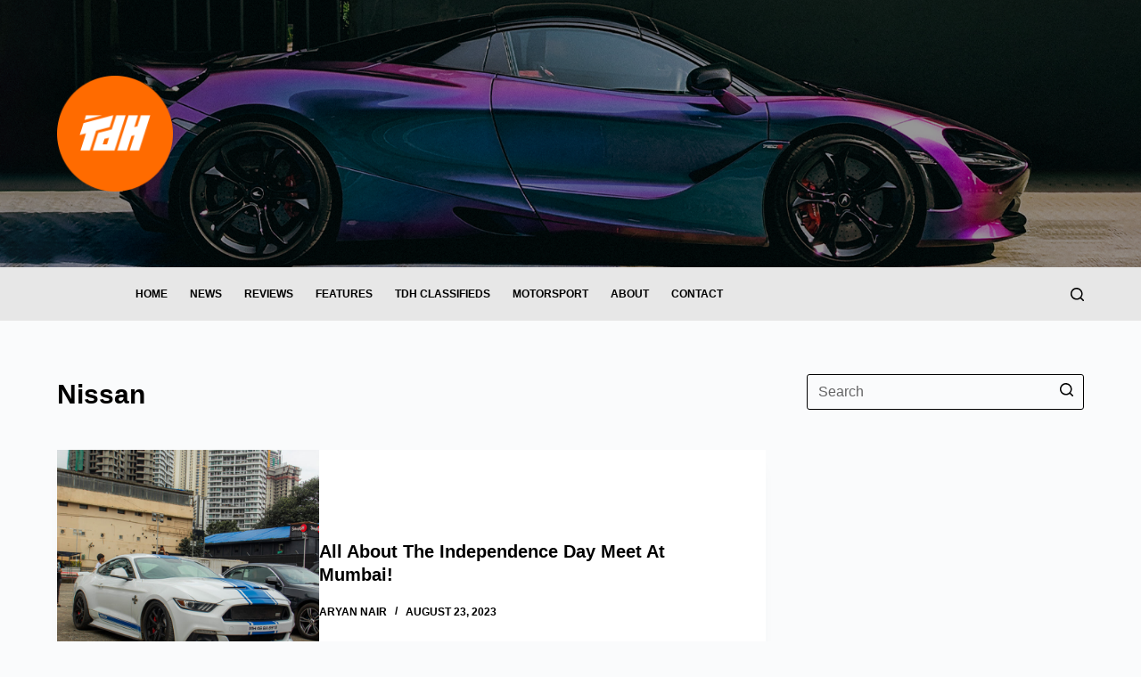

--- FILE ---
content_type: text/html; charset=UTF-8
request_url: https://www.thedrivershub.com/tag/nissan/
body_size: 22138
content:
<!doctype html>
<html lang="en-US">
<head>
	
	<meta charset="UTF-8">
	<meta name="viewport" content="width=device-width, initial-scale=1, maximum-scale=5, viewport-fit=cover">
	<link rel="profile" href="https://gmpg.org/xfn/11">

	<title>Nissan &#8211; The Driver&#039;s Hub</title>
					<style type="text/css" id="cst_font_data">
						@font-face {
	font-family: 'Hemi Head';
	font-weight: 100;
	font-display: auto;
	font-fallback: Segoe UI;
	src: url('http://www.thedrivershub.com/wp-content/uploads/2022/03/HemiHeadRg-BoldItalic-400.ttf') format('truetype');
}					</style>
				<meta name='robots' content='max-image-preview:large' />
<link rel='dns-prefetch' href='//www.googletagmanager.com' />
<link rel="alternate" type="application/rss+xml" title="The Driver&#039;s Hub &raquo; Feed" href="https://www.thedrivershub.com/feed/" />
<link rel="alternate" type="application/rss+xml" title="The Driver&#039;s Hub &raquo; Comments Feed" href="https://www.thedrivershub.com/comments/feed/" />
<link rel="alternate" type="application/rss+xml" title="The Driver&#039;s Hub &raquo; Nissan Tag Feed" href="https://www.thedrivershub.com/tag/nissan/feed/" />
<link rel='stylesheet' id='blocksy-dynamic-global-css' href='https://www.thedrivershub.com/wp-content/uploads/blocksy/css/global.css?ver=05398' media='all' />
<link rel='stylesheet' id='upk-site-css' href='https://www.thedrivershub.com/wp-content/plugins/ultimate-post-kit/assets/css/upk-site.css?ver=3.7.3' media='all' />
<link rel='stylesheet' id='premium-addons-css' href='https://www.thedrivershub.com/wp-content/plugins/premium-addons-for-elementor/assets/frontend/min-css/premium-addons.min.css?ver=4.10.9' media='all' />
<link rel='stylesheet' id='wp-block-library-css' href='https://www.thedrivershub.com/wp-includes/css/dist/block-library/style.min.css?ver=6.3.7' media='all' />
<link rel='stylesheet' id='ideabox-star-rating-block-css' href='https://www.thedrivershub.com/wp-content/plugins/star-rating-block/build/style-index.css?ver=1646119444' media='all' />
<style id='global-styles-inline-css'>
body{--wp--preset--color--black: #000000;--wp--preset--color--cyan-bluish-gray: #abb8c3;--wp--preset--color--white: #ffffff;--wp--preset--color--pale-pink: #f78da7;--wp--preset--color--vivid-red: #cf2e2e;--wp--preset--color--luminous-vivid-orange: #ff6900;--wp--preset--color--luminous-vivid-amber: #fcb900;--wp--preset--color--light-green-cyan: #7bdcb5;--wp--preset--color--vivid-green-cyan: #00d084;--wp--preset--color--pale-cyan-blue: #8ed1fc;--wp--preset--color--vivid-cyan-blue: #0693e3;--wp--preset--color--vivid-purple: #9b51e0;--wp--preset--color--palette-color-1: var(--paletteColor1, rgba(219, 75, 31, 0.81));--wp--preset--color--palette-color-2: var(--paletteColor2, #dc4b1f);--wp--preset--color--palette-color-3: var(--paletteColor3, #00060c);--wp--preset--color--palette-color-4: var(--paletteColor4, #000000);--wp--preset--color--palette-color-5: var(--paletteColor5, #fafafd);--wp--preset--color--palette-color-6: var(--paletteColor6, #fafafd);--wp--preset--color--palette-color-7: var(--paletteColor7, #FAFBFC);--wp--preset--color--palette-color-8: var(--paletteColor8, #ffffff);--wp--preset--gradient--vivid-cyan-blue-to-vivid-purple: linear-gradient(135deg,rgba(6,147,227,1) 0%,rgb(155,81,224) 100%);--wp--preset--gradient--light-green-cyan-to-vivid-green-cyan: linear-gradient(135deg,rgb(122,220,180) 0%,rgb(0,208,130) 100%);--wp--preset--gradient--luminous-vivid-amber-to-luminous-vivid-orange: linear-gradient(135deg,rgba(252,185,0,1) 0%,rgba(255,105,0,1) 100%);--wp--preset--gradient--luminous-vivid-orange-to-vivid-red: linear-gradient(135deg,rgba(255,105,0,1) 0%,rgb(207,46,46) 100%);--wp--preset--gradient--very-light-gray-to-cyan-bluish-gray: linear-gradient(135deg,rgb(238,238,238) 0%,rgb(169,184,195) 100%);--wp--preset--gradient--cool-to-warm-spectrum: linear-gradient(135deg,rgb(74,234,220) 0%,rgb(151,120,209) 20%,rgb(207,42,186) 40%,rgb(238,44,130) 60%,rgb(251,105,98) 80%,rgb(254,248,76) 100%);--wp--preset--gradient--blush-light-purple: linear-gradient(135deg,rgb(255,206,236) 0%,rgb(152,150,240) 100%);--wp--preset--gradient--blush-bordeaux: linear-gradient(135deg,rgb(254,205,165) 0%,rgb(254,45,45) 50%,rgb(107,0,62) 100%);--wp--preset--gradient--luminous-dusk: linear-gradient(135deg,rgb(255,203,112) 0%,rgb(199,81,192) 50%,rgb(65,88,208) 100%);--wp--preset--gradient--pale-ocean: linear-gradient(135deg,rgb(255,245,203) 0%,rgb(182,227,212) 50%,rgb(51,167,181) 100%);--wp--preset--gradient--electric-grass: linear-gradient(135deg,rgb(202,248,128) 0%,rgb(113,206,126) 100%);--wp--preset--gradient--midnight: linear-gradient(135deg,rgb(2,3,129) 0%,rgb(40,116,252) 100%);--wp--preset--gradient--juicy-peach: linear-gradient(to right, #ffecd2 0%, #fcb69f 100%);--wp--preset--gradient--young-passion: linear-gradient(to right, #ff8177 0%, #ff867a 0%, #ff8c7f 21%, #f99185 52%, #cf556c 78%, #b12a5b 100%);--wp--preset--gradient--true-sunset: linear-gradient(to right, #fa709a 0%, #fee140 100%);--wp--preset--gradient--morpheus-den: linear-gradient(to top, #30cfd0 0%, #330867 100%);--wp--preset--gradient--plum-plate: linear-gradient(135deg, #667eea 0%, #764ba2 100%);--wp--preset--gradient--aqua-splash: linear-gradient(15deg, #13547a 0%, #80d0c7 100%);--wp--preset--gradient--love-kiss: linear-gradient(to top, #ff0844 0%, #ffb199 100%);--wp--preset--gradient--new-retrowave: linear-gradient(to top, #3b41c5 0%, #a981bb 49%, #ffc8a9 100%);--wp--preset--gradient--plum-bath: linear-gradient(to top, #cc208e 0%, #6713d2 100%);--wp--preset--gradient--high-flight: linear-gradient(to right, #0acffe 0%, #495aff 100%);--wp--preset--gradient--teen-party: linear-gradient(-225deg, #FF057C 0%, #8D0B93 50%, #321575 100%);--wp--preset--gradient--fabled-sunset: linear-gradient(-225deg, #231557 0%, #44107A 29%, #FF1361 67%, #FFF800 100%);--wp--preset--gradient--arielle-smile: radial-gradient(circle 248px at center, #16d9e3 0%, #30c7ec 47%, #46aef7 100%);--wp--preset--gradient--itmeo-branding: linear-gradient(180deg, #2af598 0%, #009efd 100%);--wp--preset--gradient--deep-blue: linear-gradient(to right, #6a11cb 0%, #2575fc 100%);--wp--preset--gradient--strong-bliss: linear-gradient(to right, #f78ca0 0%, #f9748f 19%, #fd868c 60%, #fe9a8b 100%);--wp--preset--gradient--sweet-period: linear-gradient(to top, #3f51b1 0%, #5a55ae 13%, #7b5fac 25%, #8f6aae 38%, #a86aa4 50%, #cc6b8e 62%, #f18271 75%, #f3a469 87%, #f7c978 100%);--wp--preset--gradient--purple-division: linear-gradient(to top, #7028e4 0%, #e5b2ca 100%);--wp--preset--gradient--cold-evening: linear-gradient(to top, #0c3483 0%, #a2b6df 100%, #6b8cce 100%, #a2b6df 100%);--wp--preset--gradient--mountain-rock: linear-gradient(to right, #868f96 0%, #596164 100%);--wp--preset--gradient--desert-hump: linear-gradient(to top, #c79081 0%, #dfa579 100%);--wp--preset--gradient--ethernal-constance: linear-gradient(to top, #09203f 0%, #537895 100%);--wp--preset--gradient--happy-memories: linear-gradient(-60deg, #ff5858 0%, #f09819 100%);--wp--preset--gradient--grown-early: linear-gradient(to top, #0ba360 0%, #3cba92 100%);--wp--preset--gradient--morning-salad: linear-gradient(-225deg, #B7F8DB 0%, #50A7C2 100%);--wp--preset--gradient--night-call: linear-gradient(-225deg, #AC32E4 0%, #7918F2 48%, #4801FF 100%);--wp--preset--gradient--mind-crawl: linear-gradient(-225deg, #473B7B 0%, #3584A7 51%, #30D2BE 100%);--wp--preset--gradient--angel-care: linear-gradient(-225deg, #FFE29F 0%, #FFA99F 48%, #FF719A 100%);--wp--preset--gradient--juicy-cake: linear-gradient(to top, #e14fad 0%, #f9d423 100%);--wp--preset--gradient--rich-metal: linear-gradient(to right, #d7d2cc 0%, #304352 100%);--wp--preset--gradient--mole-hall: linear-gradient(-20deg, #616161 0%, #9bc5c3 100%);--wp--preset--gradient--cloudy-knoxville: linear-gradient(120deg, #fdfbfb 0%, #ebedee 100%);--wp--preset--gradient--soft-grass: linear-gradient(to top, #c1dfc4 0%, #deecdd 100%);--wp--preset--gradient--saint-petersburg: linear-gradient(135deg, #f5f7fa 0%, #c3cfe2 100%);--wp--preset--gradient--everlasting-sky: linear-gradient(135deg, #fdfcfb 0%, #e2d1c3 100%);--wp--preset--gradient--kind-steel: linear-gradient(-20deg, #e9defa 0%, #fbfcdb 100%);--wp--preset--gradient--over-sun: linear-gradient(60deg, #abecd6 0%, #fbed96 100%);--wp--preset--gradient--premium-white: linear-gradient(to top, #d5d4d0 0%, #d5d4d0 1%, #eeeeec 31%, #efeeec 75%, #e9e9e7 100%);--wp--preset--gradient--clean-mirror: linear-gradient(45deg, #93a5cf 0%, #e4efe9 100%);--wp--preset--gradient--wild-apple: linear-gradient(to top, #d299c2 0%, #fef9d7 100%);--wp--preset--gradient--snow-again: linear-gradient(to top, #e6e9f0 0%, #eef1f5 100%);--wp--preset--gradient--confident-cloud: linear-gradient(to top, #dad4ec 0%, #dad4ec 1%, #f3e7e9 100%);--wp--preset--gradient--glass-water: linear-gradient(to top, #dfe9f3 0%, white 100%);--wp--preset--gradient--perfect-white: linear-gradient(-225deg, #E3FDF5 0%, #FFE6FA 100%);--wp--preset--font-size--small: 13px;--wp--preset--font-size--medium: 20px;--wp--preset--font-size--large: 36px;--wp--preset--font-size--x-large: 42px;--wp--preset--spacing--20: 0.44rem;--wp--preset--spacing--30: 0.67rem;--wp--preset--spacing--40: 1rem;--wp--preset--spacing--50: 1.5rem;--wp--preset--spacing--60: 2.25rem;--wp--preset--spacing--70: 3.38rem;--wp--preset--spacing--80: 5.06rem;--wp--preset--shadow--natural: 6px 6px 9px rgba(0, 0, 0, 0.2);--wp--preset--shadow--deep: 12px 12px 50px rgba(0, 0, 0, 0.4);--wp--preset--shadow--sharp: 6px 6px 0px rgba(0, 0, 0, 0.2);--wp--preset--shadow--outlined: 6px 6px 0px -3px rgba(255, 255, 255, 1), 6px 6px rgba(0, 0, 0, 1);--wp--preset--shadow--crisp: 6px 6px 0px rgba(0, 0, 0, 1);}body { margin: 0;--wp--style--global--content-size: var(--block-max-width);--wp--style--global--wide-size: var(--block-wide-max-width); }.wp-site-blocks > .alignleft { float: left; margin-right: 2em; }.wp-site-blocks > .alignright { float: right; margin-left: 2em; }.wp-site-blocks > .aligncenter { justify-content: center; margin-left: auto; margin-right: auto; }:where(.wp-site-blocks) > * { margin-block-start: var(--content-spacing); margin-block-end: 0; }:where(.wp-site-blocks) > :first-child:first-child { margin-block-start: 0; }:where(.wp-site-blocks) > :last-child:last-child { margin-block-end: 0; }body { --wp--style--block-gap: var(--content-spacing); }:where(body .is-layout-flow)  > :first-child:first-child{margin-block-start: 0;}:where(body .is-layout-flow)  > :last-child:last-child{margin-block-end: 0;}:where(body .is-layout-flow)  > *{margin-block-start: var(--content-spacing);margin-block-end: 0;}:where(body .is-layout-constrained)  > :first-child:first-child{margin-block-start: 0;}:where(body .is-layout-constrained)  > :last-child:last-child{margin-block-end: 0;}:where(body .is-layout-constrained)  > *{margin-block-start: var(--content-spacing);margin-block-end: 0;}:where(body .is-layout-flex) {gap: var(--content-spacing);}:where(body .is-layout-grid) {gap: var(--content-spacing);}body .is-layout-flow > .alignleft{float: left;margin-inline-start: 0;margin-inline-end: 2em;}body .is-layout-flow > .alignright{float: right;margin-inline-start: 2em;margin-inline-end: 0;}body .is-layout-flow > .aligncenter{margin-left: auto !important;margin-right: auto !important;}body .is-layout-constrained > .alignleft{float: left;margin-inline-start: 0;margin-inline-end: 2em;}body .is-layout-constrained > .alignright{float: right;margin-inline-start: 2em;margin-inline-end: 0;}body .is-layout-constrained > .aligncenter{margin-left: auto !important;margin-right: auto !important;}body .is-layout-constrained > :where(:not(.alignleft):not(.alignright):not(.alignfull)){max-width: var(--wp--style--global--content-size);margin-left: auto !important;margin-right: auto !important;}body .is-layout-constrained > .alignwide{max-width: var(--wp--style--global--wide-size);}body .is-layout-flex{display: flex;}body .is-layout-flex{flex-wrap: wrap;align-items: center;}body .is-layout-flex > *{margin: 0;}body .is-layout-grid{display: grid;}body .is-layout-grid > *{margin: 0;}body{padding-top: 0px;padding-right: 0px;padding-bottom: 0px;padding-left: 0px;}.has-black-color{color: var(--wp--preset--color--black) !important;}.has-cyan-bluish-gray-color{color: var(--wp--preset--color--cyan-bluish-gray) !important;}.has-white-color{color: var(--wp--preset--color--white) !important;}.has-pale-pink-color{color: var(--wp--preset--color--pale-pink) !important;}.has-vivid-red-color{color: var(--wp--preset--color--vivid-red) !important;}.has-luminous-vivid-orange-color{color: var(--wp--preset--color--luminous-vivid-orange) !important;}.has-luminous-vivid-amber-color{color: var(--wp--preset--color--luminous-vivid-amber) !important;}.has-light-green-cyan-color{color: var(--wp--preset--color--light-green-cyan) !important;}.has-vivid-green-cyan-color{color: var(--wp--preset--color--vivid-green-cyan) !important;}.has-pale-cyan-blue-color{color: var(--wp--preset--color--pale-cyan-blue) !important;}.has-vivid-cyan-blue-color{color: var(--wp--preset--color--vivid-cyan-blue) !important;}.has-vivid-purple-color{color: var(--wp--preset--color--vivid-purple) !important;}.has-palette-color-1-color{color: var(--wp--preset--color--palette-color-1) !important;}.has-palette-color-2-color{color: var(--wp--preset--color--palette-color-2) !important;}.has-palette-color-3-color{color: var(--wp--preset--color--palette-color-3) !important;}.has-palette-color-4-color{color: var(--wp--preset--color--palette-color-4) !important;}.has-palette-color-5-color{color: var(--wp--preset--color--palette-color-5) !important;}.has-palette-color-6-color{color: var(--wp--preset--color--palette-color-6) !important;}.has-palette-color-7-color{color: var(--wp--preset--color--palette-color-7) !important;}.has-palette-color-8-color{color: var(--wp--preset--color--palette-color-8) !important;}.has-black-background-color{background-color: var(--wp--preset--color--black) !important;}.has-cyan-bluish-gray-background-color{background-color: var(--wp--preset--color--cyan-bluish-gray) !important;}.has-white-background-color{background-color: var(--wp--preset--color--white) !important;}.has-pale-pink-background-color{background-color: var(--wp--preset--color--pale-pink) !important;}.has-vivid-red-background-color{background-color: var(--wp--preset--color--vivid-red) !important;}.has-luminous-vivid-orange-background-color{background-color: var(--wp--preset--color--luminous-vivid-orange) !important;}.has-luminous-vivid-amber-background-color{background-color: var(--wp--preset--color--luminous-vivid-amber) !important;}.has-light-green-cyan-background-color{background-color: var(--wp--preset--color--light-green-cyan) !important;}.has-vivid-green-cyan-background-color{background-color: var(--wp--preset--color--vivid-green-cyan) !important;}.has-pale-cyan-blue-background-color{background-color: var(--wp--preset--color--pale-cyan-blue) !important;}.has-vivid-cyan-blue-background-color{background-color: var(--wp--preset--color--vivid-cyan-blue) !important;}.has-vivid-purple-background-color{background-color: var(--wp--preset--color--vivid-purple) !important;}.has-palette-color-1-background-color{background-color: var(--wp--preset--color--palette-color-1) !important;}.has-palette-color-2-background-color{background-color: var(--wp--preset--color--palette-color-2) !important;}.has-palette-color-3-background-color{background-color: var(--wp--preset--color--palette-color-3) !important;}.has-palette-color-4-background-color{background-color: var(--wp--preset--color--palette-color-4) !important;}.has-palette-color-5-background-color{background-color: var(--wp--preset--color--palette-color-5) !important;}.has-palette-color-6-background-color{background-color: var(--wp--preset--color--palette-color-6) !important;}.has-palette-color-7-background-color{background-color: var(--wp--preset--color--palette-color-7) !important;}.has-palette-color-8-background-color{background-color: var(--wp--preset--color--palette-color-8) !important;}.has-black-border-color{border-color: var(--wp--preset--color--black) !important;}.has-cyan-bluish-gray-border-color{border-color: var(--wp--preset--color--cyan-bluish-gray) !important;}.has-white-border-color{border-color: var(--wp--preset--color--white) !important;}.has-pale-pink-border-color{border-color: var(--wp--preset--color--pale-pink) !important;}.has-vivid-red-border-color{border-color: var(--wp--preset--color--vivid-red) !important;}.has-luminous-vivid-orange-border-color{border-color: var(--wp--preset--color--luminous-vivid-orange) !important;}.has-luminous-vivid-amber-border-color{border-color: var(--wp--preset--color--luminous-vivid-amber) !important;}.has-light-green-cyan-border-color{border-color: var(--wp--preset--color--light-green-cyan) !important;}.has-vivid-green-cyan-border-color{border-color: var(--wp--preset--color--vivid-green-cyan) !important;}.has-pale-cyan-blue-border-color{border-color: var(--wp--preset--color--pale-cyan-blue) !important;}.has-vivid-cyan-blue-border-color{border-color: var(--wp--preset--color--vivid-cyan-blue) !important;}.has-vivid-purple-border-color{border-color: var(--wp--preset--color--vivid-purple) !important;}.has-palette-color-1-border-color{border-color: var(--wp--preset--color--palette-color-1) !important;}.has-palette-color-2-border-color{border-color: var(--wp--preset--color--palette-color-2) !important;}.has-palette-color-3-border-color{border-color: var(--wp--preset--color--palette-color-3) !important;}.has-palette-color-4-border-color{border-color: var(--wp--preset--color--palette-color-4) !important;}.has-palette-color-5-border-color{border-color: var(--wp--preset--color--palette-color-5) !important;}.has-palette-color-6-border-color{border-color: var(--wp--preset--color--palette-color-6) !important;}.has-palette-color-7-border-color{border-color: var(--wp--preset--color--palette-color-7) !important;}.has-palette-color-8-border-color{border-color: var(--wp--preset--color--palette-color-8) !important;}.has-vivid-cyan-blue-to-vivid-purple-gradient-background{background: var(--wp--preset--gradient--vivid-cyan-blue-to-vivid-purple) !important;}.has-light-green-cyan-to-vivid-green-cyan-gradient-background{background: var(--wp--preset--gradient--light-green-cyan-to-vivid-green-cyan) !important;}.has-luminous-vivid-amber-to-luminous-vivid-orange-gradient-background{background: var(--wp--preset--gradient--luminous-vivid-amber-to-luminous-vivid-orange) !important;}.has-luminous-vivid-orange-to-vivid-red-gradient-background{background: var(--wp--preset--gradient--luminous-vivid-orange-to-vivid-red) !important;}.has-very-light-gray-to-cyan-bluish-gray-gradient-background{background: var(--wp--preset--gradient--very-light-gray-to-cyan-bluish-gray) !important;}.has-cool-to-warm-spectrum-gradient-background{background: var(--wp--preset--gradient--cool-to-warm-spectrum) !important;}.has-blush-light-purple-gradient-background{background: var(--wp--preset--gradient--blush-light-purple) !important;}.has-blush-bordeaux-gradient-background{background: var(--wp--preset--gradient--blush-bordeaux) !important;}.has-luminous-dusk-gradient-background{background: var(--wp--preset--gradient--luminous-dusk) !important;}.has-pale-ocean-gradient-background{background: var(--wp--preset--gradient--pale-ocean) !important;}.has-electric-grass-gradient-background{background: var(--wp--preset--gradient--electric-grass) !important;}.has-midnight-gradient-background{background: var(--wp--preset--gradient--midnight) !important;}.has-juicy-peach-gradient-background{background: var(--wp--preset--gradient--juicy-peach) !important;}.has-young-passion-gradient-background{background: var(--wp--preset--gradient--young-passion) !important;}.has-true-sunset-gradient-background{background: var(--wp--preset--gradient--true-sunset) !important;}.has-morpheus-den-gradient-background{background: var(--wp--preset--gradient--morpheus-den) !important;}.has-plum-plate-gradient-background{background: var(--wp--preset--gradient--plum-plate) !important;}.has-aqua-splash-gradient-background{background: var(--wp--preset--gradient--aqua-splash) !important;}.has-love-kiss-gradient-background{background: var(--wp--preset--gradient--love-kiss) !important;}.has-new-retrowave-gradient-background{background: var(--wp--preset--gradient--new-retrowave) !important;}.has-plum-bath-gradient-background{background: var(--wp--preset--gradient--plum-bath) !important;}.has-high-flight-gradient-background{background: var(--wp--preset--gradient--high-flight) !important;}.has-teen-party-gradient-background{background: var(--wp--preset--gradient--teen-party) !important;}.has-fabled-sunset-gradient-background{background: var(--wp--preset--gradient--fabled-sunset) !important;}.has-arielle-smile-gradient-background{background: var(--wp--preset--gradient--arielle-smile) !important;}.has-itmeo-branding-gradient-background{background: var(--wp--preset--gradient--itmeo-branding) !important;}.has-deep-blue-gradient-background{background: var(--wp--preset--gradient--deep-blue) !important;}.has-strong-bliss-gradient-background{background: var(--wp--preset--gradient--strong-bliss) !important;}.has-sweet-period-gradient-background{background: var(--wp--preset--gradient--sweet-period) !important;}.has-purple-division-gradient-background{background: var(--wp--preset--gradient--purple-division) !important;}.has-cold-evening-gradient-background{background: var(--wp--preset--gradient--cold-evening) !important;}.has-mountain-rock-gradient-background{background: var(--wp--preset--gradient--mountain-rock) !important;}.has-desert-hump-gradient-background{background: var(--wp--preset--gradient--desert-hump) !important;}.has-ethernal-constance-gradient-background{background: var(--wp--preset--gradient--ethernal-constance) !important;}.has-happy-memories-gradient-background{background: var(--wp--preset--gradient--happy-memories) !important;}.has-grown-early-gradient-background{background: var(--wp--preset--gradient--grown-early) !important;}.has-morning-salad-gradient-background{background: var(--wp--preset--gradient--morning-salad) !important;}.has-night-call-gradient-background{background: var(--wp--preset--gradient--night-call) !important;}.has-mind-crawl-gradient-background{background: var(--wp--preset--gradient--mind-crawl) !important;}.has-angel-care-gradient-background{background: var(--wp--preset--gradient--angel-care) !important;}.has-juicy-cake-gradient-background{background: var(--wp--preset--gradient--juicy-cake) !important;}.has-rich-metal-gradient-background{background: var(--wp--preset--gradient--rich-metal) !important;}.has-mole-hall-gradient-background{background: var(--wp--preset--gradient--mole-hall) !important;}.has-cloudy-knoxville-gradient-background{background: var(--wp--preset--gradient--cloudy-knoxville) !important;}.has-soft-grass-gradient-background{background: var(--wp--preset--gradient--soft-grass) !important;}.has-saint-petersburg-gradient-background{background: var(--wp--preset--gradient--saint-petersburg) !important;}.has-everlasting-sky-gradient-background{background: var(--wp--preset--gradient--everlasting-sky) !important;}.has-kind-steel-gradient-background{background: var(--wp--preset--gradient--kind-steel) !important;}.has-over-sun-gradient-background{background: var(--wp--preset--gradient--over-sun) !important;}.has-premium-white-gradient-background{background: var(--wp--preset--gradient--premium-white) !important;}.has-clean-mirror-gradient-background{background: var(--wp--preset--gradient--clean-mirror) !important;}.has-wild-apple-gradient-background{background: var(--wp--preset--gradient--wild-apple) !important;}.has-snow-again-gradient-background{background: var(--wp--preset--gradient--snow-again) !important;}.has-confident-cloud-gradient-background{background: var(--wp--preset--gradient--confident-cloud) !important;}.has-glass-water-gradient-background{background: var(--wp--preset--gradient--glass-water) !important;}.has-perfect-white-gradient-background{background: var(--wp--preset--gradient--perfect-white) !important;}.has-small-font-size{font-size: var(--wp--preset--font-size--small) !important;}.has-medium-font-size{font-size: var(--wp--preset--font-size--medium) !important;}.has-large-font-size{font-size: var(--wp--preset--font-size--large) !important;}.has-x-large-font-size{font-size: var(--wp--preset--font-size--x-large) !important;}
.wp-block-navigation a:where(:not(.wp-element-button)){color: inherit;}
.wp-block-pullquote{font-size: 1.5em;line-height: 1.6;}
</style>
<link rel='stylesheet' id='contact-form-7-css' href='https://www.thedrivershub.com/wp-content/plugins/contact-form-7/includes/css/styles.css?ver=5.8' media='all' />
<link rel='stylesheet' id='wpb-ea-bootstrap-grid-css' href='https://www.thedrivershub.com/wp-content/plugins/wpb-elementor-addons/inc/../assets/css/grid.min.css?ver=4.0.0' media='' />
<link rel='stylesheet' id='wpb-ea-owl-carousel-css' href='https://www.thedrivershub.com/wp-content/plugins/wpb-elementor-addons/inc/../assets/css/owl.carousel.css?ver=2.3.4' media='' />
<link rel='stylesheet' id='fancybox-css' href='https://www.thedrivershub.com/wp-content/plugins/wpb-elementor-addons/inc/../assets/css/jquery.fancybox.min.css?ver=3.0.47' media='' />
<link rel='stylesheet' id='wpb-lineicons-css-css' href='https://www.thedrivershub.com/wp-content/plugins/wpb-elementor-addons/inc/../assets/icons/lineicons/lineicons.min.css?ver=1.0' media='' />
<link rel='stylesheet' id='wpb_ea_main_css-css' href='https://www.thedrivershub.com/wp-content/plugins/wpb-elementor-addons/inc/../assets/css/main.css?ver=1.0' media='' />
<style id='wpb_ea_main_css-inline-css'>

        .wpb-ea-team-member .social-buttons,
        .wpb-ea-service-box-image .wpb-ea-service-box-btn:hover {
            background: #3878ff;
        }
        .wpb-ea-service-box-icon .wpb-ea-service-box-btn:hover {
            color: #3878ff;
        }
        .wpb-ea-service-box-image .wpb-ea-service-box-btn:hover {
            border-color: #3878ff;
        }
        
</style>
<link rel='stylesheet' id='elementor-icons-ekiticons-css' href='https://www.thedrivershub.com/wp-content/plugins/elementskit-lite/modules/elementskit-icon-pack/assets/css/ekiticons.css?ver=2.9.2' media='all' />
<link rel='stylesheet' id='newsletter-css' href='https://www.thedrivershub.com/wp-content/plugins/newsletter/style.css?ver=7.9.4' media='all' />
<link rel='stylesheet' id='ct-main-styles-css' href='https://www.thedrivershub.com/wp-content/themes/blocksy/static/bundle/main.min.css?ver=1.9.6' media='all' />
<link rel='stylesheet' id='blocksy-ext-trending-styles-css' href='https://www.thedrivershub.com/wp-content/plugins/blocksy-companion/framework/extensions/trending/static/bundle/main.min.css?ver=1.9.6' media='all' />
<link rel='stylesheet' id='blocksy-ext-widgets-styles-css' href='https://www.thedrivershub.com/wp-content/plugins/blocksy-companion/framework/extensions/widgets/static/bundle/main.min.css?ver=1.9.6' media='all' />
<link rel='stylesheet' id='blocksy-ext-product-reviews-styles-css' href='https://www.thedrivershub.com/wp-content/plugins/blocksy-companion/framework/extensions/product-reviews/static/bundle/main.min.css?ver=1.9.6' media='all' />
<link rel='stylesheet' id='ct-page-title-styles-css' href='https://www.thedrivershub.com/wp-content/themes/blocksy/static/bundle/page-title.min.css?ver=1.9.6' media='all' />
<link rel='stylesheet' id='ct-elementor-styles-css' href='https://www.thedrivershub.com/wp-content/themes/blocksy/static/bundle/elementor-frontend.min.css?ver=1.9.6' media='all' />
<link rel='stylesheet' id='ct-sidebar-styles-css' href='https://www.thedrivershub.com/wp-content/themes/blocksy/static/bundle/sidebar.min.css?ver=1.9.6' media='all' />
<link rel='stylesheet' id='ct-cf-7-styles-css' href='https://www.thedrivershub.com/wp-content/themes/blocksy/static/bundle/cf-7.min.css?ver=1.9.6' media='all' />
<link rel='stylesheet' id='ct-page-scroll-to-id-styles-css' href='https://www.thedrivershub.com/wp-content/themes/blocksy/static/bundle/page-scroll-to-id.min.css?ver=1.9.6' media='all' />
<link rel='stylesheet' id='ekit-widget-styles-css' href='https://www.thedrivershub.com/wp-content/plugins/elementskit-lite/widgets/init/assets/css/widget-styles.css?ver=2.9.2' media='all' />
<link rel='stylesheet' id='ekit-responsive-css' href='https://www.thedrivershub.com/wp-content/plugins/elementskit-lite/widgets/init/assets/css/responsive.css?ver=2.9.2' media='all' />
<script src='https://www.thedrivershub.com/wp-includes/js/jquery/jquery.min.js?ver=3.7.0' id='jquery-core-js'></script>
<script src='https://www.thedrivershub.com/wp-includes/js/jquery/jquery-migrate.min.js?ver=3.4.1' id='jquery-migrate-js'></script>

<!-- Google Analytics snippet added by Site Kit -->
<script src='https://www.googletagmanager.com/gtag/js?id=UA-134420449-1' id='google_gtagjs-js' async></script>
<script id="google_gtagjs-js-after">
window.dataLayer = window.dataLayer || [];function gtag(){dataLayer.push(arguments);}
gtag('set', 'linker', {"domains":["www.thedrivershub.com"]} );
gtag("js", new Date());
gtag("set", "developer_id.dZTNiMT", true);
gtag("config", "UA-134420449-1", {"anonymize_ip":true});
gtag("config", "G-8TDJHHZ9V1");
</script>

<!-- End Google Analytics snippet added by Site Kit -->
<link rel="https://api.w.org/" href="https://www.thedrivershub.com/wp-json/" /><link rel="alternate" type="application/json" href="https://www.thedrivershub.com/wp-json/wp/v2/tags/1115" /><link rel="EditURI" type="application/rsd+xml" title="RSD" href="https://www.thedrivershub.com/xmlrpc.php?rsd" />
<meta name="generator" content="WordPress 6.3.7" />
        <script type="text/javascript">
            ( function () {
                window.lae_fs = { can_use_premium_code: false};
            } )();
        </script>
        <meta name="generator" content="Site Kit by Google 1.109.0" /><noscript><link rel='stylesheet' href='https://www.thedrivershub.com/wp-content/themes/blocksy/static/bundle/no-scripts.min.css' type='text/css'></noscript>
<meta name="generator" content="Elementor 3.16.4; features: e_dom_optimization, e_optimized_assets_loading, e_optimized_css_loading, additional_custom_breakpoints; settings: css_print_method-external, google_font-enabled, font_display-auto">
<style id="uagb-style-frontend-1115">.uag-blocks-common-selector{z-index:var(--z-index-desktop) !important}@media (max-width: 976px){.uag-blocks-common-selector{z-index:var(--z-index-tablet) !important}}@media (max-width: 767px){.uag-blocks-common-selector{z-index:var(--z-index-mobile) !important}}
</style><link rel="icon" href="https://www.thedrivershub.com/wp-content/uploads/2022/03/cropped-favicon-32x32-2-32x32.png" sizes="32x32" />
<link rel="icon" href="https://www.thedrivershub.com/wp-content/uploads/2022/03/cropped-favicon-32x32-2-192x192.png" sizes="192x192" />
<link rel="apple-touch-icon" href="https://www.thedrivershub.com/wp-content/uploads/2022/03/cropped-favicon-32x32-2-180x180.png" />
<meta name="msapplication-TileImage" content="https://www.thedrivershub.com/wp-content/uploads/2022/03/cropped-favicon-32x32-2-270x270.png" />
		<style id="wp-custom-css">
			/* 
 Newsletter subscribe button
*/
.tnp-submit{
	background-color: #DA481E !important;
}
.tnp-submit:hover{
	background-color: black !important;
}

/* 
 Menu Contact
*/
.__mPS2id {
	color:  !important;
}

/* 
 Contact form
*/

.wpcf7 input:focus[type="text"],
.wpcf7 input:focus[type="email"],
.wpcf7 input:focus[type="tel"],
.wpcf7 textarea:focus
{
	 border-color: #DB481F !important;
}

hr {
	height: 0.1px;
}

/** Start Block Kit CSS: 135-3-c665d4805631b9a8bf464e65129b2f58 **/

.envato-block__preview{overflow: visible;}

/** End Block Kit CSS: 135-3-c665d4805631b9a8bf464e65129b2f58 **/



/** Start Block Kit CSS: 141-3-1d55f1e76be9fb1a8d9de88accbe962f **/

.envato-kit-138-bracket .elementor-widget-container > *:before{
	content:"[";
	color:#ffab00;
	display:inline-block;
	margin-right:4px;
	line-height:1em;
	position:relative;
	top:-1px;
}

.envato-kit-138-bracket .elementor-widget-container > *:after{
	content:"]";
	color:#ffab00;
	display:inline-block;
	margin-left:4px;
	line-height:1em;
	position:relative;
	top:-1px;
}

/** End Block Kit CSS: 141-3-1d55f1e76be9fb1a8d9de88accbe962f **/



/** Start Block Kit CSS: 144-3-3a7d335f39a8579c20cdf02f8d462582 **/

.envato-block__preview{overflow: visible;}

/* Envato Kit 141 Custom Styles - Applied to the element under Advanced */

.elementor-headline-animation-type-drop-in .elementor-headline-dynamic-wrapper{
	text-align: center;
}
.envato-kit-141-top-0 h1,
.envato-kit-141-top-0 h2,
.envato-kit-141-top-0 h3,
.envato-kit-141-top-0 h4,
.envato-kit-141-top-0 h5,
.envato-kit-141-top-0 h6,
.envato-kit-141-top-0 p {
	margin-top: 0;
}

.envato-kit-141-newsletter-inline .elementor-field-textual.elementor-size-md {
	padding-left: 1.5rem;
	padding-right: 1.5rem;
}

.envato-kit-141-bottom-0 p {
	margin-bottom: 0;
}

.envato-kit-141-bottom-8 .elementor-price-list .elementor-price-list-item .elementor-price-list-header {
	margin-bottom: .5rem;
}

.envato-kit-141.elementor-widget-testimonial-carousel.elementor-pagination-type-bullets .swiper-container {
	padding-bottom: 52px;
}

.envato-kit-141-display-inline {
	display: inline-block;
}

.envato-kit-141 .elementor-slick-slider ul.slick-dots {
	bottom: -40px;
}

/** End Block Kit CSS: 144-3-3a7d335f39a8579c20cdf02f8d462582 **/



/** Start Block Kit CSS: 142-3-a175df65179b9ef6a5ca9f1b2c0202b9 **/

.envato-block__preview{
	overflow: visible;
}

/* Border Radius */
.envato-kit-139-accordion .elementor-widget-container{
	border-radius: 10px !important;
}
.envato-kit-139-map iframe,
.envato-kit-139-slider .slick-slide,
.envato-kit-139-flipbox .elementor-flip-box div{
		border-radius: 10px !important;

}


/** End Block Kit CSS: 142-3-a175df65179b9ef6a5ca9f1b2c0202b9 **/



/** Start Block Kit CSS: 69-3-4f8cfb8a1a68ec007f2be7a02bdeadd9 **/

.envato-kit-66-menu .e--pointer-framed .elementor-item:before{
	border-radius:1px;
}

.envato-kit-66-subscription-form .elementor-form-fields-wrapper{
	position:relative;
}

.envato-kit-66-subscription-form .elementor-form-fields-wrapper .elementor-field-type-submit{
	position:static;
}

.envato-kit-66-subscription-form .elementor-form-fields-wrapper .elementor-field-type-submit button{
	position: absolute;
    top: 50%;
    right: 6px;
    transform: translate(0, -50%);
		-moz-transform: translate(0, -50%);
		-webmit-transform: translate(0, -50%);
}

.envato-kit-66-testi-slider .elementor-testimonial__footer{
	margin-top: -60px !important;
	z-index: 99;
  position: relative;
}

.envato-kit-66-featured-slider .elementor-slides .slick-prev{
	width:50px;
	height:50px;
	background-color:#ffffff !important;
	transform:rotate(45deg);
	-moz-transform:rotate(45deg);
	-webkit-transform:rotate(45deg);
	left:-25px !important;
	-webkit-box-shadow: 0px 1px 2px 1px rgba(0,0,0,0.32);
	-moz-box-shadow: 0px 1px 2px 1px rgba(0,0,0,0.32);
	box-shadow: 0px 1px 2px 1px rgba(0,0,0,0.32);
}

.envato-kit-66-featured-slider .elementor-slides .slick-prev:before{
	display:block;
	margin-top:0px;
	margin-left:0px;
	transform:rotate(-45deg);
	-moz-transform:rotate(-45deg);
	-webkit-transform:rotate(-45deg);
}

.envato-kit-66-featured-slider .elementor-slides .slick-next{
	width:50px;
	height:50px;
	background-color:#ffffff !important;
	transform:rotate(45deg);
	-moz-transform:rotate(45deg);
	-webkit-transform:rotate(45deg);
	right:-25px !important;
	-webkit-box-shadow: 0px 1px 2px 1px rgba(0,0,0,0.32);
	-moz-box-shadow: 0px 1px 2px 1px rgba(0,0,0,0.32);
	box-shadow: 0px 1px 2px 1px rgba(0,0,0,0.32);
}

.envato-kit-66-featured-slider .elementor-slides .slick-next:before{
	display:block;
	margin-top:-5px;
	margin-right:-5px;
	transform:rotate(-45deg);
	-moz-transform:rotate(-45deg);
	-webkit-transform:rotate(-45deg);
}

.envato-kit-66-orangetext{
	color:#f4511e;
}

.envato-kit-66-countdown .elementor-countdown-label{
	display:inline-block !important;
	border:2px solid rgba(255,255,255,0.2);
	padding:9px 20px;
}

/** End Block Kit CSS: 69-3-4f8cfb8a1a68ec007f2be7a02bdeadd9 **/



/** Start Block Kit CSS: 72-3-34d2cc762876498c8f6be5405a48e6e2 **/

.envato-block__preview{overflow: visible;}

/*Kit 69 Custom Styling for buttons */
.envato-kit-69-slide-btn .elementor-button,
.envato-kit-69-cta-btn .elementor-button,
.envato-kit-69-flip-btn .elementor-button{
	border-left: 0px !important;
	border-bottom: 0px !important;
	border-right: 0px !important;
	padding: 15px 0 0 !important;
}
.envato-kit-69-slide-btn .elementor-slide-button:hover,
.envato-kit-69-cta-btn .elementor-button:hover,
.envato-kit-69-flip-btn .elementor-button:hover{
	margin-bottom: 20px;
}
.envato-kit-69-menu .elementor-nav-menu--main a:hover{
	margin-top: -7px;
	padding-top: 4px;
	border-bottom: 1px solid #FFF;
}
/* Fix menu dropdown width */
.envato-kit-69-menu .elementor-nav-menu--dropdown{
	width: 100% !important;
}

/** End Block Kit CSS: 72-3-34d2cc762876498c8f6be5405a48e6e2 **/

		</style>
			</head>


<body class="archive tag tag-nissan tag-1115 wp-custom-logo wp-embed-responsive wpb-elementor-addons elementor-default elementor-kit-40 ct-loading ct-elementor-default-template" data-link="type-2" data-prefix="categories" data-header="type-1:sticky" data-footer="type-1" >

<a class="skip-link show-on-focus" href="#main">
	Skip to content</a>

<div class="ct-drawer-canvas">
		<div id="search-modal" class="ct-panel" data-behaviour="modal">
			<div class="ct-panel-actions">
				<button class="ct-toggle-close" data-type="type-1" aria-label="Close search modal">
					<svg class="ct-icon" width="12" height="12" viewBox="0 0 15 15"><path d="M1 15a1 1 0 01-.71-.29 1 1 0 010-1.41l5.8-5.8-5.8-5.8A1 1 0 011.7.29l5.8 5.8 5.8-5.8a1 1 0 011.41 1.41l-5.8 5.8 5.8 5.8a1 1 0 01-1.41 1.41l-5.8-5.8-5.8 5.8A1 1 0 011 15z"/></svg>				</button>
			</div>

			<div class="ct-panel-content">
				

<form role="search" method="get" class="search-form" action="https://www.thedrivershub.com/" aria-haspopup="listbox" data-live-results="thumbs">

	<input type="search" class="modal-field" placeholder="Search" value="" name="s" autocomplete="off" title="Search for..." aria-label="Search for...">

	<button type="submit" class="search-submit has-text-align-center" aria-label="Search button">
		<svg class="ct-icon" aria-hidden="true" width="15" height="15" viewBox="0 0 15 15"><path d="M14.8,13.7L12,11c0.9-1.2,1.5-2.6,1.5-4.2c0-3.7-3-6.8-6.8-6.8S0,3,0,6.8s3,6.8,6.8,6.8c1.6,0,3.1-0.6,4.2-1.5l2.8,2.8c0.1,0.1,0.3,0.2,0.5,0.2s0.4-0.1,0.5-0.2C15.1,14.5,15.1,14,14.8,13.7z M1.5,6.8c0-2.9,2.4-5.2,5.2-5.2S12,3.9,12,6.8S9.6,12,6.8,12S1.5,9.6,1.5,6.8z"/></svg>
		<span data-loader="circles"><span></span><span></span><span></span></span>
	</button>

	
			<input type="hidden" name="ct_post_type" value="post:page:elementskit_content:elementskit_template:elementskit_widget:blc-product-review">
	
	
			<div class="screen-reader-text" aria-live="polite" role="status">
			No results		</div>
	
</form>


			</div>
		</div>

		<div id="offcanvas" class="ct-panel ct-header" data-behaviour="right-side" ><div class="ct-panel-inner">
		<div class="ct-panel-actions">
			<button class="ct-toggle-close" data-type="type-2" aria-label="Close drawer">
				<svg class="ct-icon" width="12" height="12" viewBox="0 0 15 15"><path d="M1 15a1 1 0 01-.71-.29 1 1 0 010-1.41l5.8-5.8-5.8-5.8A1 1 0 011.7.29l5.8 5.8 5.8-5.8a1 1 0 011.41 1.41l-5.8 5.8 5.8 5.8a1 1 0 01-1.41 1.41l-5.8-5.8-5.8 5.8A1 1 0 011 15z"/></svg>
			</button>
		</div>
		<div class="ct-panel-content" data-device="desktop" ></div><div class="ct-panel-content" data-device="mobile" >
<nav
	class="mobile-menu"
	data-id="mobile-menu" data-interaction="click" data-toggle-type="type-1" 	aria-label="Off Canvas Menu">
	<ul id="menu-main-menu-1" role="menubar"><li class="menu-item menu-item-type-custom menu-item-object-custom menu-item-home menu-item-34" role="none"><a href="https://www.thedrivershub.com/" class="ct-menu-link" role="menuitem" data-ps2id-api="true">Home</a></li>
<li class="menu-item menu-item-type-taxonomy menu-item-object-category menu-item-820" role="none"><a href="https://www.thedrivershub.com/category/news/" class="ct-menu-link" role="menuitem" data-ps2id-api="true">News</a></li>
<li class="menu-item menu-item-type-taxonomy menu-item-object-category menu-item-821" role="none"><a href="https://www.thedrivershub.com/category/reviews/" class="ct-menu-link" role="menuitem" data-ps2id-api="true">Reviews</a></li>
<li class="menu-item menu-item-type-taxonomy menu-item-object-category menu-item-822" role="none"><a href="https://www.thedrivershub.com/category/features/" class="ct-menu-link" role="menuitem" data-ps2id-api="true">Features</a></li>
<li class="menu-item menu-item-type-custom menu-item-object-custom menu-item-3465" role="none"><a href="https://www.thedrivershub.com/tdhclassifieds/" class="ct-menu-link" role="menuitem" data-ps2id-api="true">TDH Classifieds</a></li>
<li class="menu-item menu-item-type-post_type menu-item-object-page menu-item-3235" role="none"><a href="https://www.thedrivershub.com/motorsport/" class="ct-menu-link" role="menuitem" data-ps2id-api="true">Motorsport</a></li>
<li class="menu-item menu-item-type-post_type menu-item-object-page menu-item-1012" role="none"><a href="https://www.thedrivershub.com/about/" class="ct-menu-link" role="menuitem" data-ps2id-api="true">About</a></li>
<li class="menu-item menu-item-type-custom menu-item-object-custom menu-item-home menu-item-1081" role="none"><a href="https://www.thedrivershub.com/#contact" class="ct-menu-link" role="menuitem" data-ps2id-api="true">Contact</a></li>
</ul></nav>

</div></div></div></div>
<div id="main-container">
	<header id="header" class="ct-header" data-id="type-1" itemscope="" itemtype="https://schema.org/WPHeader" ><div data-device="desktop" ><div data-row="middle" data-column-set="1" ><div class="ct-container" ><div data-column="start" data-placements="1" ><div data-items="primary" >
<div	class="site-branding /* Center logo on all screens except mobile */ @media (min-width: 768px) {     .default-logo {         display: block !important;         margin: 0 auto !important;     } }"
	data-id="logo" 	data-logo="top"	itemscope="itemscope" itemtype="https://schema.org/Organization" >

			<a href="https://www.thedrivershub.com/" class="site-logo-container" rel="home"><img width="1080" height="1080" src="https://www.thedrivershub.com/wp-content/uploads/2025/05/My-project-1.png" class="default-logo" alt="The Driver&#039;s Hub" /></a>	
			<div class="site-title-container">
							<span class="site-title " itemprop="name" >
					<a href="https://www.thedrivershub.com/" rel="home" itemprop="url" >
											</a>
				</span>
			
					</div>
	  </div>

</div></div></div></div><div class="ct-sticky-container"><div data-sticky="shrink"><div data-row="bottom" data-column-set="2" ><div class="ct-container" ><div data-column="start" data-placements="1" ><div data-items="primary" >
<nav
	id="header-menu-1"
	class="header-menu-1"
	data-id="menu" data-interaction="hover" 	data-menu="type-1"
	data-dropdown="type-1:simple"		data-responsive="no"	itemscope="" itemtype="https://schema.org/SiteNavigationElement" 	aria-label="Header Menu">

	<ul id="menu-main-menu" class="menu" role="menubar"><li id="menu-item-34" class="menu-item menu-item-type-custom menu-item-object-custom menu-item-home menu-item-34" role="none"><a href="https://www.thedrivershub.com/" class="ct-menu-link" role="menuitem" data-ps2id-api="true">Home</a></li>
<li id="menu-item-820" class="menu-item menu-item-type-taxonomy menu-item-object-category menu-item-820" role="none"><a href="https://www.thedrivershub.com/category/news/" class="ct-menu-link" role="menuitem" data-ps2id-api="true">News</a></li>
<li id="menu-item-821" class="menu-item menu-item-type-taxonomy menu-item-object-category menu-item-821" role="none"><a href="https://www.thedrivershub.com/category/reviews/" class="ct-menu-link" role="menuitem" data-ps2id-api="true">Reviews</a></li>
<li id="menu-item-822" class="menu-item menu-item-type-taxonomy menu-item-object-category menu-item-822" role="none"><a href="https://www.thedrivershub.com/category/features/" class="ct-menu-link" role="menuitem" data-ps2id-api="true">Features</a></li>
<li id="menu-item-3465" class="menu-item menu-item-type-custom menu-item-object-custom menu-item-3465" role="none"><a href="https://www.thedrivershub.com/tdhclassifieds/" class="ct-menu-link" role="menuitem" data-ps2id-api="true">TDH Classifieds</a></li>
<li id="menu-item-3235" class="menu-item menu-item-type-post_type menu-item-object-page menu-item-3235" role="none"><a href="https://www.thedrivershub.com/motorsport/" class="ct-menu-link" role="menuitem" data-ps2id-api="true">Motorsport</a></li>
<li id="menu-item-1012" class="menu-item menu-item-type-post_type menu-item-object-page menu-item-1012" role="none"><a href="https://www.thedrivershub.com/about/" class="ct-menu-link" role="menuitem" data-ps2id-api="true">About</a></li>
<li id="menu-item-1081" class="menu-item menu-item-type-custom menu-item-object-custom menu-item-home menu-item-1081" role="none"><a href="https://www.thedrivershub.com/#contact" class="ct-menu-link" role="menuitem" data-ps2id-api="true">Contact</a></li>
</ul></nav>

</div></div><div data-column="end" data-placements="1" ><div data-items="primary" >
<button
	data-toggle-panel="#search-modal"
	class="ct-header-search ct-toggle "
	aria-label="Open search form"
	data-label="left"
	data-id="search" >

	<span class="ct-label ct-hidden-sm ct-hidden-md ct-hidden-lg">Search</span>

	<svg class="ct-icon" aria-hidden="true" width="15" height="15" viewBox="0 0 15 15"><path d="M14.8,13.7L12,11c0.9-1.2,1.5-2.6,1.5-4.2c0-3.7-3-6.8-6.8-6.8S0,3,0,6.8s3,6.8,6.8,6.8c1.6,0,3.1-0.6,4.2-1.5l2.8,2.8c0.1,0.1,0.3,0.2,0.5,0.2s0.4-0.1,0.5-0.2C15.1,14.5,15.1,14,14.8,13.7z M1.5,6.8c0-2.9,2.4-5.2,5.2-5.2S12,3.9,12,6.8S9.6,12,6.8,12S1.5,9.6,1.5,6.8z"/></svg></button>
</div></div></div></div></div></div></div><div data-device="mobile" ><div data-row="middle" data-column-set="2" ><div class="ct-container" ><div data-column="start" data-placements="1" ><div data-items="primary" >
<div	class="site-branding /* Center logo on all screens except mobile */ @media (min-width: 768px) {     .default-logo {         display: block !important;         margin: 0 auto !important;     } }"
	data-id="logo" 	data-logo="top"	>

			<a href="https://www.thedrivershub.com/" class="site-logo-container" rel="home"><img width="1080" height="1080" src="https://www.thedrivershub.com/wp-content/uploads/2025/05/My-project-1.png" class="default-logo" alt="The Driver&#039;s Hub" /></a>	
			<div class="site-title-container">
							<span class="site-title " >
					<a href="https://www.thedrivershub.com/" rel="home" >
											</a>
				</span>
			
					</div>
	  </div>

</div></div><div data-column="end" data-placements="1" ><div data-items="primary" >
<button
	data-toggle-panel="#search-modal"
	class="ct-header-search ct-toggle "
	aria-label="Open search form"
	data-label="left"
	data-id="search" >

	<span class="ct-label ct-hidden-sm ct-hidden-md ct-hidden-lg">Search</span>

	<svg class="ct-icon" aria-hidden="true" width="15" height="15" viewBox="0 0 15 15"><path d="M14.8,13.7L12,11c0.9-1.2,1.5-2.6,1.5-4.2c0-3.7-3-6.8-6.8-6.8S0,3,0,6.8s3,6.8,6.8,6.8c1.6,0,3.1-0.6,4.2-1.5l2.8,2.8c0.1,0.1,0.3,0.2,0.5,0.2s0.4-0.1,0.5-0.2C15.1,14.5,15.1,14,14.8,13.7z M1.5,6.8c0-2.9,2.4-5.2,5.2-5.2S12,3.9,12,6.8S9.6,12,6.8,12S1.5,9.6,1.5,6.8z"/></svg></button>

<button
	data-toggle-panel="#offcanvas"
	class="ct-header-trigger ct-toggle "
	data-design="simple"
	data-label="right"
	aria-label="Open off canvas"
	data-id="trigger" >

	<span class="ct-label ct-hidden-sm ct-hidden-md ct-hidden-lg">Menu</span>

	<svg
		class="ct-icon"
		width="18" height="14" viewBox="0 0 18 14"
		aria-hidden="true"
		data-type="type-1">

		<rect y="0.00" width="18" height="1.7" rx="1"/>
		<rect y="6.15" width="18" height="1.7" rx="1"/>
		<rect y="12.3" width="18" height="1.7" rx="1"/>
	</svg>
</button>
</div></div></div></div></div></header>
	<main id="main" class="site-main hfeed" itemscope="itemscope" itemtype="https://schema.org/CreativeWork" >

		
<div class="ct-container" data-sidebar="right" data-vertical-spacing="top:bottom">
	<section >
		
<div class="hero-section" data-type="type-1" >
			<header class="entry-header">
			<h1 class="page-title" title="Nissan" itemprop="headline" >Nissan</h1>		</header>
	</div>
<div class="entries" data-archive="default" data-layout="simple" data-cards="boxed"  ><article id="post-6652" class="entry-card post-6652 post type-post status-publish format-standard has-post-thumbnail hentry category-features tag-achievement tag-audi tag-bmw tag-f8 tag-ferrari tag-gtr tag-independenceday tag-india tag-laura tag-m3 tag-m340i tag-mercedesamg tag-mustang tag-nissan tag-rs5 tag-shelby tag-skoda tag-supersnake" ><a class="ct-image-container boundless-image" href="https://www.thedrivershub.com/all-about-the-independence-day-meet-at-mumbai/" aria-label="All About The Independence Day Meet At Mumbai!" tabindex="-1"><img width="768" height="960" src="https://www.thedrivershub.com/wp-content/uploads/2023/08/image00013-768x960.jpeg" class="attachment-medium_large size-medium_large wp-post-image" alt="" decoding="async" srcset="https://www.thedrivershub.com/wp-content/uploads/2023/08/image00013-768x960.jpeg 768w, https://www.thedrivershub.com/wp-content/uploads/2023/08/image00013-240x300.jpeg 240w, https://www.thedrivershub.com/wp-content/uploads/2023/08/image00013-819x1024.jpeg 819w, https://www.thedrivershub.com/wp-content/uploads/2023/08/image00013.jpeg 1080w" sizes="(max-width: 768px) 100vw, 768px" itemprop="image" style="aspect-ratio: 4/3;" /></a><div class="card-content">
	<h2 class="entry-title">
		<a href="https://www.thedrivershub.com/all-about-the-independence-day-meet-at-mumbai/" rel="bookmark">
			All About The Independence Day Meet At Mumbai!		</a>
	</h2>

	<div class="ct-ghost"></div><ul class="entry-meta" data-type="simple:slash"  ><li class="meta-author" itemprop="author" itemscope="" itemtype="https://schema.org/Person" ><a class="ct-meta-element-author" href="https://www.thedrivershub.com/author/aryan-nair/" title="Posts by Aryan Nair" rel="author" itemprop="url" ><span itemprop="name" >Aryan Nair</span></a></li><li class="meta-date" itemprop="datePublished" ><time class="ct-meta-element-date" datetime="2023-08-23T14:30:00+00:00" >August 23, 2023</time></li></ul></div></article><article id="post-6375" class="entry-card post-6375 post type-post status-publish format-standard has-post-thumbnail hentry category-news tag-350z tag-370z tag-drift tag-japan tag-jdm tag-manual tag-nismo tag-nissan tag-nissanz tag-nissanznismo tag-perfromance tag-rearwheeldrive tag-reveal tag-sportscar tag-tokyo tag-tokyodrift tag-turbo tag-v6" ><a class="ct-image-container boundless-image" href="https://www.thedrivershub.com/the-2024-nissan-z-nismo-an-exhilarating-driving-experience-that-european-and-indian-markets-wont-get/" aria-label="The 2024 Nissan Z NISMO: An Exhilarating Driving Experience That European and Indian Markets Won&#8217;t Get!" tabindex="-1"><img width="768" height="512" src="https://www.thedrivershub.com/wp-content/uploads/2023/08/2024-Nissan-Z-NISMO-6-768x512.png" class="attachment-medium_large size-medium_large wp-post-image" alt="" decoding="async" srcset="https://www.thedrivershub.com/wp-content/uploads/2023/08/2024-Nissan-Z-NISMO-6-768x512.png 768w, https://www.thedrivershub.com/wp-content/uploads/2023/08/2024-Nissan-Z-NISMO-6-300x200.png 300w, https://www.thedrivershub.com/wp-content/uploads/2023/08/2024-Nissan-Z-NISMO-6-1024x683.png 1024w, https://www.thedrivershub.com/wp-content/uploads/2023/08/2024-Nissan-Z-NISMO-6-1536x1025.png 1536w, https://www.thedrivershub.com/wp-content/uploads/2023/08/2024-Nissan-Z-NISMO-6-2048x1366.png 2048w" sizes="(max-width: 768px) 100vw, 768px" itemprop="image" style="aspect-ratio: 4/3;" /></a><div class="card-content">
	<h2 class="entry-title">
		<a href="https://www.thedrivershub.com/the-2024-nissan-z-nismo-an-exhilarating-driving-experience-that-european-and-indian-markets-wont-get/" rel="bookmark">
			The 2024 Nissan Z NISMO: An Exhilarating Driving Experience That European and Indian Markets Won&#8217;t Get!		</a>
	</h2>

	<div class="ct-ghost"></div><ul class="entry-meta" data-type="simple:slash"  ><li class="meta-author" itemprop="author" itemscope="" itemtype="https://schema.org/Person" ><a class="ct-meta-element-author" href="https://www.thedrivershub.com/author/nishant/" title="Posts by Nishant Bharwani" rel="author" itemprop="url" ><span itemprop="name" >Nishant Bharwani</span></a></li><li class="meta-date" itemprop="datePublished" ><time class="ct-meta-element-date" datetime="2023-08-01T14:30:00+00:00" >August 1, 2023</time></li></ul></div></article></div>	</section>

	
	<aside
		class="ct-hidden-sm ct-hidden-md"		data-type="type-1"
		id="sidebar"
				itemtype="https://schema.org/WPSideBar" itemscope="itemscope" >

		
		<div
			class="ct-sidebar" 			>
			
			<div class="ct-widget widget_search" id="search-4">

<form role="search" method="get" class="search-form" action="https://www.thedrivershub.com/" aria-haspopup="listbox" data-live-results="thumbs">

	<input type="search"  placeholder="Search" value="" name="s" autocomplete="off" title="Search for..." aria-label="Search for...">

	<button type="submit" class="search-submit has-text-align-center" aria-label="Search button">
		<svg class="ct-icon" aria-hidden="true" width="15" height="15" viewBox="0 0 15 15"><path d="M14.8,13.7L12,11c0.9-1.2,1.5-2.6,1.5-4.2c0-3.7-3-6.8-6.8-6.8S0,3,0,6.8s3,6.8,6.8,6.8c1.6,0,3.1-0.6,4.2-1.5l2.8,2.8c0.1,0.1,0.3,0.2,0.5,0.2s0.4-0.1,0.5-0.2C15.1,14.5,15.1,14,14.8,13.7z M1.5,6.8c0-2.9,2.4-5.2,5.2-5.2S12,3.9,12,6.8S9.6,12,6.8,12S1.5,9.6,1.5,6.8z"/></svg>
		<span data-loader="circles"><span></span><span></span><span></span></span>
	</button>

	
	
	
			<div class="screen-reader-text" aria-live="polite" role="status">
			No results		</div>
	
</form>


</div><div class="widget_text ct-widget widget_custom_html" id="custom_html-5"><div class="textwidget entry-content custom-html-widget"><script async src="https://pagead2.googlesyndication.com/pagead/js/adsbygoogle.js?client=ca-pub-1611387221726922"
     crossorigin="anonymous"></script>
<!-- Widget -->
<ins class="adsbygoogle"
     style="display:block"
     data-ad-client="ca-pub-1611387221726922"
     data-ad-slot="3033586787"
     data-ad-format="auto"
     data-full-width-responsive="true"></ins>
<script>
     (adsbygoogle = window.adsbygoogle || []).push({});
</script></div></div><div class="widget_text ct-widget widget_custom_html" id="custom_html-3"><div class="textwidget entry-content custom-html-widget"><script src="https://apis.google.com/js/platform.js"></script>

<div class="g-ytsubscribe" data-channelid="UCD-tDqFDvhe-J-tusenjSdg" data-layout="full" data-count="default"></div></div></div><div class="ct-widget ct-posts-widget" id="blocksy_ct_posts-3"><h2 class="widget-title">Recent Posts</h2>
	<ul data-type="small-thumbs">
					
			<li>
				<a href="https://www.thedrivershub.com/abhay-can-you-drive-my-first-race-weekend-at-the-levitas-cup/">
					<span class="ct-image-container"><img width="150" height="150" src="https://www.thedrivershub.com/wp-content/uploads/2026/01/1C6A0678-copy-1-150x150.jpg" class="attachment-thumbnail size-thumbnail wp-post-image" alt="" loading="lazy" style="aspect-ratio: 1/1" /></span>
					<span class="ct-entry-content">
						<span class="ct-post-title">
							&#8220;Abhay, can you drive?&#8221; : My First Race Weekend at the Levitas Cup						</span>

						
											</span>
				</a>
			</li>
					
			<li>
				<a href="https://www.thedrivershub.com/ducati-multistrada-v4-s-simply-wow/">
					<span class="ct-image-container"><img width="150" height="150" src="https://www.thedrivershub.com/wp-content/uploads/2025/12/1C6A2293-copy-150x150.jpeg" class="attachment-thumbnail size-thumbnail wp-post-image" alt="" loading="lazy" style="aspect-ratio: 1/1" /></span>
					<span class="ct-entry-content">
						<span class="ct-post-title">
							Ducati Multistrada V4 S: Simply Wow.						</span>

						
											</span>
				</a>
			</li>
					
			<li>
				<a href="https://www.thedrivershub.com/bmw-330li-m-sport-lci-ii-beauty-in-simplicity/">
					<span class="ct-image-container"><img width="150" height="150" src="https://www.thedrivershub.com/wp-content/uploads/2025/11/1C6A9206-copy-1-150x150.jpg" class="attachment-thumbnail size-thumbnail wp-post-image" alt="" loading="lazy" style="aspect-ratio: 1/1" /></span>
					<span class="ct-entry-content">
						<span class="ct-post-title">
							BMW 330Li M Sport LCI II: Beauty in Simplicity						</span>

						
											</span>
				</a>
			</li>
					
			<li>
				<a href="https://www.thedrivershub.com/whats-really-holding-back-indias-car-culture/">
					<span class="ct-image-container"><img width="150" height="150" src="https://www.thedrivershub.com/wp-content/uploads/2025/10/1C6A1602-copy-scaled-e1761387081781-150x150.jpeg" class="attachment-thumbnail size-thumbnail wp-post-image" alt="" loading="lazy" style="aspect-ratio: 1/1" /></span>
					<span class="ct-entry-content">
						<span class="ct-post-title">
							What’s Really Holding Back India’s Car Culture?						</span>

						
											</span>
				</a>
			</li>
					
			<li>
				<a href="https://www.thedrivershub.com/the-ktm-390-enduro-r-global-spec-the-real-deal-the-dual-sport-bike-india-deserved/">
					<span class="ct-image-container"><img width="150" height="150" src="https://www.thedrivershub.com/wp-content/uploads/2025/10/IMG_6912-scaled-e1760781308211-150x150.jpeg" class="attachment-thumbnail size-thumbnail wp-post-image" alt="" loading="lazy" style="aspect-ratio: 1/1" /></span>
					<span class="ct-entry-content">
						<span class="ct-post-title">
							The KTM 390 Enduro R Global Spec: The Real Deal, The Dual Sport Bike India Deserves?						</span>

						
											</span>
				</a>
			</li>
			</ul>


</div><div class="ct-widget widget_newsletterwidgetminimal" id="newsletterwidgetminimal-5"><h2 class="widget-title">Get latest articles in your inbox</h2><div class="tnp tnp-widget-minimal"><form class="tnp-form" action="https://www.thedrivershub.com/?na=s" method="post"><input type="hidden" name="nr" value="widget-minimal"/><input class="tnp-email" type="email" required name="ne" value="" placeholder="Email"><input class="tnp-submit" type="submit" value="Subscribe"></form></div></div><div class="widget_text ct-widget widget_custom_html" id="custom_html-4"><div class="textwidget entry-content custom-html-widget"><script async src="https://pagead2.googlesyndication.com/pagead/js/adsbygoogle.js?client=ca-pub-1611387221726922"
     crossorigin="anonymous"></script>
<!-- Widget -->
<ins class="adsbygoogle"
     style="display:block"
     data-ad-client="ca-pub-1611387221726922"
     data-ad-slot="3033586787"
     data-ad-format="auto"
     data-full-width-responsive="true"></ins>
<script>
     (adsbygoogle = window.adsbygoogle || []).push({});
</script></div></div>
					</div>

			</aside>

	</div>


	<section class="ct-trending-block ct-hidden-sm" >
		<div class="ct-container" data-page="1">
			<h3 class="ct-block-title">
				Popular Articles
				<svg width="13" height="13" viewBox="0 0 24 24" fill="none" stroke="currentColor" stroke-width="2" stroke-linecap="round" stroke-linejoin="round"><polyline points="23 6 13.5 15.5 8.5 10.5 1 18"></polyline><polyline points="17 6 23 6 23 12"></polyline></svg>

									<span class="ct-arrow-left">
					</span>

					<span class="ct-arrow-right">
					</span>
							</h3>

			<a href="https://www.thedrivershub.com/am-valkyrie-lm-straight-out-of-le-mans/" ><div class="ct-image-container"><img width="150" height="150" src="https://www.thedrivershub.com/wp-content/uploads/2025/06/Aston_Martin_Valkyrie_LM_14-150x150.jpg" class="attachment-thumbnail size-thumbnail" alt="" decoding="async" loading="lazy" itemprop="image" style="aspect-ratio: 1/1;" /></div><span class="ct-item-title" >AM Valkyrie LM: Straight Out Of Le Mans</span></a><a href="https://www.thedrivershub.com/mini-cooper-s-paddy-hopkirk-edition-a-tussle-of-heart-and-mind/" ><div class="ct-image-container"><img width="150" height="150" src="https://www.thedrivershub.com/wp-content/uploads/2022/04/P90400155_highRes_mini-paddy-hopkirk-e-150x150.jpg" class="attachment-thumbnail size-thumbnail" alt="" decoding="async" loading="lazy" srcset="https://www.thedrivershub.com/wp-content/uploads/2022/04/P90400155_highRes_mini-paddy-hopkirk-e-150x150.jpg 150w, https://www.thedrivershub.com/wp-content/uploads/2022/04/P90400155_highRes_mini-paddy-hopkirk-e-100x100.jpg 100w" sizes="(max-width: 150px) 100vw, 150px" itemprop="image" style="aspect-ratio: 1/1;" /></div><span class="ct-item-title" >Mini Cooper S Paddy Hopkirk Edition &#8211; A Tussle of heart and mind</span></a><a href="https://www.thedrivershub.com/the-bts-of-filming-2-day-go-karting-event/" ><div class="ct-image-container"><img width="150" height="150" src="https://www.thedrivershub.com/wp-content/uploads/2022/05/IMG_8241-150x150.jpg" class="attachment-thumbnail size-thumbnail" alt="" decoding="async" loading="lazy" itemprop="image" style="aspect-ratio: 1/1;" /></div><span class="ct-item-title" >The BTS of Filming 2-day Go-Karting event</span></a><a href="https://www.thedrivershub.com/abhay-can-you-drive-my-first-race-weekend-at-the-levitas-cup/" ><div class="ct-image-container"><img width="150" height="150" src="https://www.thedrivershub.com/wp-content/uploads/2026/01/1C6A0678-copy-1-150x150.jpg" class="attachment-thumbnail size-thumbnail" alt="" decoding="async" loading="lazy" itemprop="image" style="aspect-ratio: 1/1;" /></div><span class="ct-item-title" >&#8220;Abhay, can you drive?&#8221; : My First Race Weekend at the Levitas Cup</span></a>
		</div>
	</section>

		</main>

	<footer id="footer" class="ct-footer" data-id="type-1" itemscope="" itemtype="https://schema.org/WPFooter" ><div data-row="middle" ><div class="ct-container" ><div data-column="widget-area-1" ><div class="ct-widget widget_media_image" id="media_image-13"><a href="https://www.thedrivershub.com/"><img width="150" height="150" src="https://www.thedrivershub.com/wp-content/uploads/2025/05/My-project-1-150x150.png" class="image wp-image-11699  attachment-thumbnail size-thumbnail wp-post-image" alt="" decoding="async" style="max-width: 100%; height: auto;" loading="lazy" srcset="https://www.thedrivershub.com/wp-content/uploads/2025/05/My-project-1-150x150.png 150w, https://www.thedrivershub.com/wp-content/uploads/2025/05/My-project-1-300x300.png 300w, https://www.thedrivershub.com/wp-content/uploads/2025/05/My-project-1-1024x1024.png 1024w, https://www.thedrivershub.com/wp-content/uploads/2025/05/My-project-1-768x768.png 768w, https://www.thedrivershub.com/wp-content/uploads/2025/05/My-project-1.png 1080w" sizes="(max-width: 150px) 100vw, 150px" /></a></div></div><div data-column="menu" >
<nav
	id="footer-menu"
	class="footer-menu-inline "
	data-id="menu" 		itemscope="" itemtype="https://schema.org/SiteNavigationElement" 	aria-label="Footer Menu">

	<ul id="menu-footer" class="menu" role="menubar"><li id="menu-item-1075" class="menu-item menu-item-type-post_type menu-item-object-page menu-item-home menu-item-1075" role="none"><a href="https://www.thedrivershub.com/" class="ct-menu-link" role="menuitem" data-ps2id-api="true">Home</a></li>
<li id="menu-item-1077" class="menu-item menu-item-type-taxonomy menu-item-object-category menu-item-1077" role="none"><a href="https://www.thedrivershub.com/category/features/" class="ct-menu-link" role="menuitem" data-ps2id-api="true">Features</a></li>
<li id="menu-item-1078" class="menu-item menu-item-type-taxonomy menu-item-object-category menu-item-1078" role="none"><a href="https://www.thedrivershub.com/category/news/" class="ct-menu-link" role="menuitem" data-ps2id-api="true">News</a></li>
<li id="menu-item-1079" class="menu-item menu-item-type-taxonomy menu-item-object-category menu-item-1079" role="none"><a href="https://www.thedrivershub.com/category/reviews/" class="ct-menu-link" role="menuitem" data-ps2id-api="true">Reviews</a></li>
<li id="menu-item-3007" class="menu-item menu-item-type-post_type menu-item-object-page menu-item-3007" role="none"><a href="https://www.thedrivershub.com/motorsport/" class="ct-menu-link" role="menuitem" data-ps2id-api="true">Motorsport</a></li>
<li id="menu-item-1076" class="menu-item menu-item-type-post_type menu-item-object-page menu-item-1076" role="none"><a href="https://www.thedrivershub.com/about/" class="ct-menu-link" role="menuitem" data-ps2id-api="true">About</a></li>
<li id="menu-item-2170" class="menu-item menu-item-type-custom menu-item-object-custom menu-item-home menu-item-2170" role="none"><a href="https://www.thedrivershub.com/#contact" class="ct-menu-link" role="menuitem" data-ps2id-api="true">Contact</a></li>
</ul></nav>
</div><div data-column="widget-area-2" ><div class="ct-widget widget_newsletterwidgetminimal" id="newsletterwidgetminimal-4"><h2 class="widget-title">Don&#8217;t miss out on our latest articles</h2><div class="tnp tnp-widget-minimal"><form class="tnp-form" action="https://www.thedrivershub.com/?na=s" method="post"><input type="hidden" name="nr" value="widget-minimal"/><input class="tnp-email" type="email" required name="ne" value="" placeholder="Email"><input class="tnp-submit" type="submit" value="Subscribe"></form></div></div><div class="ct-widget ct-socials-widget" id="blocksy_ct_socials-3">
		<div class="ct-social-box" data-icon-size="medium" data-color="default" data-icons-type="simple" >
			
			
							
				<a href="https://www.instagram.com/thedrivershub" data-network="instagram" aria-label="Instagram" target="_blank" rel="noopener" >
					<span class="ct-icon-container" >
				<svg
				width="20"
				height="20"
				viewBox="0 0 20 20"
				aria-hidden="true">
					<circle cx="10" cy="10" r="3.3"/>
					<path d="M14.2,0H5.8C2.6,0,0,2.6,0,5.8v8.3C0,17.4,2.6,20,5.8,20h8.3c3.2,0,5.8-2.6,5.8-5.8V5.8C20,2.6,17.4,0,14.2,0zM10,15c-2.8,0-5-2.2-5-5s2.2-5,5-5s5,2.2,5,5S12.8,15,10,15z M15.8,5C15.4,5,15,4.6,15,4.2s0.4-0.8,0.8-0.8s0.8,0.4,0.8,0.8S16.3,5,15.8,5z"/>
				</svg>
			</span>				</a>
							
				<a href="https://www.youtube.com/c/TheDriversHub" data-network="youtube" aria-label="YouTube" target="_blank" rel="noopener" >
					<span class="ct-icon-container" >
				<svg
				width="20"
				height="20"
				viewbox="0 0 20 20"
				aria-hidden="true">
					<path d="M15,0H5C2.2,0,0,2.2,0,5v10c0,2.8,2.2,5,5,5h10c2.8,0,5-2.2,5-5V5C20,2.2,17.8,0,15,0z M14.5,10.9l-6.8,3.8c-0.1,0.1-0.3,0.1-0.5,0.1c-0.5,0-1-0.4-1-1l0,0V6.2c0-0.5,0.4-1,1-1c0.2,0,0.3,0,0.5,0.1l6.8,3.8c0.5,0.3,0.7,0.8,0.4,1.3C14.8,10.6,14.6,10.8,14.5,10.9z"/>
				</svg>
			</span>				</a>
							
				<a href="https://wa.me/+919673803311" data-network="whatsapp" aria-label="WhatsApp" target="_blank" rel="noopener" >
					<span class="ct-icon-container" >
				<svg
				width="20px"
				height="20px"
				viewBox="0 0 20 20"
				aria-hidden="true">
					<path d="M10,0C4.5,0,0,4.5,0,10c0,1.9,0.5,3.6,1.4,5.1L0.1,20l5-1.3C6.5,19.5,8.2,20,10,20c5.5,0,10-4.5,10-10S15.5,0,10,0zM6.6,5.3c0.2,0,0.3,0,0.5,0c0.2,0,0.4,0,0.6,0.4c0.2,0.5,0.7,1.7,0.8,1.8c0.1,0.1,0.1,0.3,0,0.4C8.3,8.2,8.3,8.3,8.1,8.5C8,8.6,7.9,8.8,7.8,8.9C7.7,9,7.5,9.1,7.7,9.4c0.1,0.2,0.6,1.1,1.4,1.7c0.9,0.8,1.7,1.1,2,1.2c0.2,0.1,0.4,0.1,0.5-0.1c0.1-0.2,0.6-0.7,0.8-1c0.2-0.2,0.3-0.2,0.6-0.1c0.2,0.1,1.4,0.7,1.7,0.8s0.4,0.2,0.5,0.3c0.1,0.1,0.1,0.6-0.1,1.2c-0.2,0.6-1.2,1.1-1.7,1.2c-0.5,0-0.9,0.2-3-0.6c-2.5-1-4.1-3.6-4.2-3.7c-0.1-0.2-1-1.3-1-2.6c0-1.2,0.6-1.8,0.9-2.1C6.1,5.4,6.4,5.3,6.6,5.3z"/>
				</svg>
			</span>				</a>
			
			
					</div>

	</div></div></div></div><div data-row="bottom" ><div class="ct-container" data-columns-divider="md:sm" ><div data-column="copyright" >
<div
	class="ct-footer-copyright"
	data-id="copyright" >

	<p>Copyright © 2026 The Driver&#039;s Hub.</p>
<p>Crafted by <a href="https://plushstudio.in/"><span style="color: #db491e;">Plush Studio</span></a>.</p></div>
</div></div></div></footer></div>

<style id="multiple-file-upload">/* Delete Status */
.dnd-icon-remove.deleting { font-size:12px; color:#000; font-weight: 500; position: relative; top:-3px; }
.dnd-icon-remove.deleting:after { display:none!important; }

.wpcf7-drag-n-drop-file.d-none {
	display:none;
	opacity:0;
	visibility:hidden;
	position:absolute;
	top:0;
}

/* Upload Status */
.dnd-upload-status {
	display:flex;
	padding:4px 0;
	align-items:center;
	position:relative;
}

/* Progress bar - Image */
.dnd-upload-status .dnd-upload-image {
	width:40px;
	height:40px;
	border:1px solid #a5a5a5;
	text-align:center;
	border-radius:100%;
	position:relative;
}
.dnd-upload-status .dnd-upload-image span.file {
    background-image: url("data:image/svg+xml,%0A%3Csvg width='18' height='23' viewBox='0 0 18 23' fill='none' xmlns='http://www.w3.org/2000/svg'%3E%3Cpath d='M12.569 0.659576H0.5V23H18V6.09053L12.569 0.659576ZM12.7872 1.93075L16.7288 5.87234H12.7872V1.93075ZM1.24468 22.2553V1.40426H12.0426V6.61702H17.2553V22.2553H1.24468Z' fill='%235C5B5B'/%3E%3C/svg%3E%0A");
    background-repeat: no-repeat;
    background-size: 100%;
    height: 21px;
    width: 16px;
    display: block;
    position: absolute;
    left: 50%;
    top: 50%;
    transform: translate(-50%, -50%);
    -moz-transform : translate(-50%, -50%);
    -webkit-transform: translate(-50%, -50%);
}

/* Progress bar - Image Details ( Name and Size ) */
.dnd-upload-status .dnd-upload-details {
	padding-left:10px;
	width: calc(100% - 40px);
}
.dnd-upload-status .dnd-upload-details .name {color:#016d98; padding:4px 0; padding-right:60px; display:flex; }
.dnd-upload-status .dnd-upload-details .name span { text-overflow: ellipsis; white-space: nowrap; overflow: hidden; position: relative; padding-right:10px; }
.dnd-upload-status .dnd-upload-details .name em {color:#444242;	font-weight:700; }

/* Remove Upload File */
.dnd-upload-status .dnd-upload-details .remove-file {
	position:absolute;
	right:0;
	top:10px;
	text-decoration:none;
	box-shadow:none;
	outline:none;
    opacity:1;
}
.dnd-upload-status .dnd-upload-details .remove-file span:after {
    content: '';
    width:15px;
    height:15px;
    display: block;
    background-repeat:no-repeat;
    background-size:100%;
    background-image: url("data:image/svg+xml,%3Csvg width='35' height='35' viewBox='0 0 35 35' fill='none' xmlns='http://www.w3.org/2000/svg'%3E%3Cpath d='M17.5 0C7.83499 0 0 7.83499 0 17.5C0 27.165 7.83499 35 17.5 35C27.165 35 35 27.165 35 17.5C34.9888 7.83965 27.1604 0.0112198 17.5 0ZM17.5 33.871C8.45857 33.871 1.12903 26.5414 1.12903 17.5C1.12903 8.45857 8.45857 1.12903 17.5 1.12903C26.5414 1.12903 33.871 8.45857 33.871 17.5C33.861 26.5373 26.5373 33.861 17.5 33.871Z' fill='black'/%3E%3Cpath d='M25.4834 9.51661C25.2629 9.29624 24.9056 9.29624 24.6852 9.51661L17.5 16.7018L10.3148 9.51661C10.0983 9.29236 9.74087 9.28615 9.51661 9.50271C9.29236 9.71927 9.28615 10.0767 9.50271 10.3009C9.50723 10.3057 9.51188 10.3103 9.51661 10.3148L16.7018 17.5L9.51661 24.6852C9.29236 24.9018 9.28615 25.2591 9.50278 25.4834C9.71941 25.7076 10.0768 25.7139 10.301 25.4972C10.3057 25.4927 10.3103 25.488 10.3148 25.4834L17.5 18.2982L24.6852 25.4834C24.9094 25.7 25.2668 25.6938 25.4834 25.4696C25.6947 25.2508 25.6947 24.9039 25.4834 24.6852L18.2982 17.5L25.4834 10.3148C25.7038 10.0944 25.7038 9.73705 25.4834 9.51661Z' fill='black'/%3E%3C/svg%3E%0A");
}
.dnd-upload-status.in-progress .remove-file { opacity:0.2;}

.dnd-upload-status .dnd-upload-details span.has-error { color:#f50505; }

/* Progress Loading */
.dnd-upload-status .dnd-upload-details .dnd-progress-bar {
	display: block;
    border-radius: 5px;
    overflow: hidden;
    background: #565555;
    height: 14px;
}
.dnd-upload-status .dnd-upload-details .dnd-progress-bar span {
    background: #4CAF50;
    display: block;
    font-size: 11px;
    text-align: right;
    color: #fff;
    height: 100%;
	width:0;
	line-height:14px;
}
.dnd-upload-status .dnd-upload-details .dnd-progress-bar span.complete { width:100%!important; padding-right:5px; }
.dnd-upload-counter { position:absolute; right:5px; bottom:3px; font-size:12px; }

/* CodeDropz Upload Plugin */
.codedropz-upload-handler {
	border:2px dashed #c5c5c5;
	border-radius:5px;
	margin-bottom:10px;
	position:relative;
}
.codedropz-upload-container {
	padding:15px 20px;
}

.codedropz-upload-inner {
	overflow:hidden;
	width:100%;
	/*white-space: nowrap;*/
	text-align:center;
	text-overflow: ellipsis;
	font-weight:inherit;
}
.codedropz-upload-inner .codedropz-btn-wrap a.cd-upload-btn {
	text-decoration:none;
	box-shadow:none;
}
.codedropz-upload-inner h3 {
	margin:5px 0;
	font-size:30px;
	line-height:32px;
    word-break:break-word;
}

/* Add border on dragenter, drag etc */
.codedropz-dragover {
	border-color:#6b6a6a;
}

.codedropz-upload-wrapper span.has-error-msg {
	display:inline-block;
	color:#ff0000;
	padding:5px 0;
	font-style:italic;
}

/* Jquery Validation For Contact Form 7 */
.wpcf7-form label.error-new {
    color: #900;
    font-size: 11px;
    float: none;
    padding-left: 5px;
}
.wpcf7-form .codedropz-upload-wrapper.invalid .codedropz-upload-handler{
	border-bottom-color: #900;
    border-bottom-style: solid;
}
/* END : Jquery Validation CF7 */

@media screen and (max-width: 767px) {
	.dnd-upload-status .dnd-upload-details .name em { font-weight:normal; }
	.dnd-upload-status .dnd-upload-details .name { padding-right:60px; }
	.codedropz-upload-inner h3 { font-size:22px; }
}</style><script src='https://www.thedrivershub.com/wp-content/plugins/contact-form-7/includes/swv/js/index.js?ver=5.8' id='swv-js'></script>
<script id='contact-form-7-js-extra'>
var wpcf7 = {"api":{"root":"https:\/\/www.thedrivershub.com\/wp-json\/","namespace":"contact-form-7\/v1"}};
</script>
<script src='https://www.thedrivershub.com/wp-content/plugins/contact-form-7/includes/js/index.js?ver=5.8' id='contact-form-7-js'></script>
<script id='codedropz-uploader-js-extra'>
var dnd_cf7_uploader = {"ajax_url":"https:\/\/www.thedrivershub.com\/wp-admin\/admin-ajax.php","ajax_nonce":"85f62847b7","drag_n_drop_upload":{"tag":"h3","text":"Drag & Drop Files Here","or_separator":"or","browse":"Browse Files","server_max_error":"The uploaded file exceeds the maximum upload size of your server.","large_file":"Uploaded file is too large","inavalid_type":"Uploaded file is not allowed for file type","max_file_limit":"Note : Some of the files are not uploaded ( Only %count% files allowed )","required":"This field is required.","delete":{"text":"deleting","title":"Remove"}},"dnd_text_counter":"of","disable_btn":""};
</script>
<script src='https://www.thedrivershub.com/wp-content/plugins/drag-and-drop-multiple-file-upload-contact-form-7/assets/js/codedropz-uploader-min.js?ver=1.3.7.3' id='codedropz-uploader-js'></script>
<script id='page-scroll-to-id-plugin-script-js-extra'>
var mPS2id_params = {"instances":{"mPS2id_instance_0":{"selector":"a[href*='#']:not([href='#'])","autoSelectorMenuLinks":"true","excludeSelector":"a[href^='#tab-'], a[href^='#tabs-'], a[data-toggle]:not([data-toggle='tooltip']), a[data-slide], a[data-vc-tabs], a[data-vc-accordion], a.screen-reader-text.skip-link","scrollSpeed":800,"autoScrollSpeed":"true","scrollEasing":"easeInOutQuint","scrollingEasing":"easeOutQuint","forceScrollEasing":"false","pageEndSmoothScroll":"true","stopScrollOnUserAction":"false","autoCorrectScroll":"false","autoCorrectScrollExtend":"false","layout":"vertical","offset":0,"dummyOffset":"false","highlightSelector":"","clickedClass":"mPS2id-clicked","targetClass":"mPS2id-target","highlightClass":"mPS2id-highlight","forceSingleHighlight":"false","keepHighlightUntilNext":"false","highlightByNextTarget":"false","appendHash":"false","scrollToHash":"true","scrollToHashForAll":"true","scrollToHashDelay":0,"scrollToHashUseElementData":"true","scrollToHashRemoveUrlHash":"false","disablePluginBelow":0,"adminDisplayWidgetsId":"true","adminTinyMCEbuttons":"true","unbindUnrelatedClickEvents":"false","unbindUnrelatedClickEventsSelector":"","normalizeAnchorPointTargets":"false","encodeLinks":"false"}},"total_instances":"1","shortcode_class":"_ps2id"};
</script>
<script src='https://www.thedrivershub.com/wp-content/plugins/page-scroll-to-id/js/page-scroll-to-id.min.js?ver=1.7.8' id='page-scroll-to-id-plugin-script-js'></script>
<script src='https://www.thedrivershub.com/wp-content/plugins/elementskit-lite/libs/framework/assets/js/frontend-script.js?ver=2.9.2' id='elementskit-framework-js-frontend-js'></script>
<script id="elementskit-framework-js-frontend-js-after">
		var elementskit = {
			resturl: 'https://www.thedrivershub.com/wp-json/elementskit/v1/',
		}

		
</script>
<script src='https://www.thedrivershub.com/wp-content/plugins/elementskit-lite/widgets/init/assets/js/widget-scripts.js?ver=2.9.2' id='ekit-widget-scripts-js'></script>
<script id='ct-scripts-js-extra'>
var ct_localizations = {"ajax_url":"https:\/\/www.thedrivershub.com\/wp-admin\/admin-ajax.php","nonce":"5b3bfafd6a","public_url":"https:\/\/www.thedrivershub.com\/wp-content\/themes\/blocksy\/static\/bundle\/","rest_url":"https:\/\/www.thedrivershub.com\/wp-json\/","search_url":"https:\/\/www.thedrivershub.com\/search\/QUERY_STRING\/","show_more_text":"Show more","more_text":"More","search_live_results":"Search results","search_live_no_result":"No results","search_live_one_result":"You got %s result. Please press Tab to select it.","search_live_many_results":"You got %s results. Please press Tab to select one.","expand_submenu":"Expand dropdown menu","collapse_submenu":"Collapse dropdown menu","dynamic_js_chunks":[{"id":"blocksy_ext_trending","selector":".ct-trending-block [class*=\"ct-arrow\"]","url":"https:\/\/www.thedrivershub.com\/wp-content\/plugins\/blocksy-companion\/framework\/extensions\/trending\/static\/bundle\/main.js","trigger":"click"},{"id":"blocksy_dark_mode","selector":"[data-id=\"dark-mode-switcher\"]","url":"https:\/\/www.thedrivershub.com\/wp-content\/plugins\/blocksy-companion\/static\/bundle\/dark-mode.js","trigger":"click"},{"id":"blocksy_sticky_header","selector":"header [data-sticky]","url":"https:\/\/www.thedrivershub.com\/wp-content\/plugins\/blocksy-companion\/static\/bundle\/sticky.js"}],"dynamic_styles":{"lazy_load":"https:\/\/www.thedrivershub.com\/wp-content\/themes\/blocksy\/static\/bundle\/non-critical-styles.min.css","search_lazy":"https:\/\/www.thedrivershub.com\/wp-content\/themes\/blocksy\/static\/bundle\/non-critical-search-styles.min.css"},"dynamic_styles_selectors":[{"selector":"#account-modal","url":"https:\/\/www.thedrivershub.com\/wp-content\/plugins\/blocksy-companion\/static\/bundle\/account-lazy.min.css"}]};
</script>
<script src='https://www.thedrivershub.com/wp-content/themes/blocksy/static/bundle/main.js?ver=1.9.6' id='ct-scripts-js'></script>

</body>
</html>


--- FILE ---
content_type: text/html; charset=utf-8
request_url: https://accounts.google.com/o/oauth2/postmessageRelay?parent=https%3A%2F%2Fwww.thedrivershub.com&jsh=m%3B%2F_%2Fscs%2Fabc-static%2F_%2Fjs%2Fk%3Dgapi.lb.en.2kN9-TZiXrM.O%2Fd%3D1%2Frs%3DAHpOoo_B4hu0FeWRuWHfxnZ3V0WubwN7Qw%2Fm%3D__features__
body_size: 160
content:
<!DOCTYPE html><html><head><title></title><meta http-equiv="content-type" content="text/html; charset=utf-8"><meta http-equiv="X-UA-Compatible" content="IE=edge"><meta name="viewport" content="width=device-width, initial-scale=1, minimum-scale=1, maximum-scale=1, user-scalable=0"><script src='https://ssl.gstatic.com/accounts/o/2580342461-postmessagerelay.js' nonce="4RyEUsa-34WIzgrL6_sIow"></script></head><body><script type="text/javascript" src="https://apis.google.com/js/rpc:shindig_random.js?onload=init" nonce="4RyEUsa-34WIzgrL6_sIow"></script></body></html>

--- FILE ---
content_type: text/html; charset=utf-8
request_url: https://www.google.com/recaptcha/api2/aframe
body_size: 266
content:
<!DOCTYPE HTML><html><head><meta http-equiv="content-type" content="text/html; charset=UTF-8"></head><body><script nonce="veNnyvAFTX34zV3b023mSg">/** Anti-fraud and anti-abuse applications only. See google.com/recaptcha */ try{var clients={'sodar':'https://pagead2.googlesyndication.com/pagead/sodar?'};window.addEventListener("message",function(a){try{if(a.source===window.parent){var b=JSON.parse(a.data);var c=clients[b['id']];if(c){var d=document.createElement('img');d.src=c+b['params']+'&rc='+(localStorage.getItem("rc::a")?sessionStorage.getItem("rc::b"):"");window.document.body.appendChild(d);sessionStorage.setItem("rc::e",parseInt(sessionStorage.getItem("rc::e")||0)+1);localStorage.setItem("rc::h",'1769035411251');}}}catch(b){}});window.parent.postMessage("_grecaptcha_ready", "*");}catch(b){}</script></body></html>